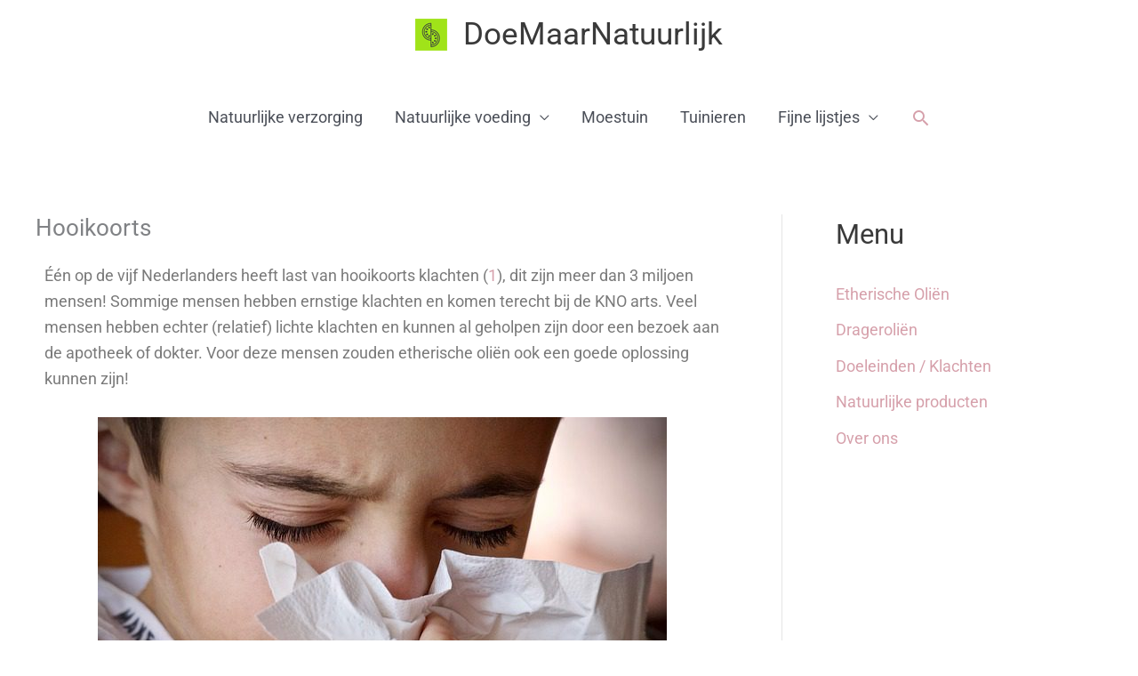

--- FILE ---
content_type: text/html; charset=utf-8
request_url: https://www.google.com/recaptcha/api2/aframe
body_size: 268
content:
<!DOCTYPE HTML><html><head><meta http-equiv="content-type" content="text/html; charset=UTF-8"></head><body><script nonce="FGf8ikGkKQbozJkn8P8TpQ">/** Anti-fraud and anti-abuse applications only. See google.com/recaptcha */ try{var clients={'sodar':'https://pagead2.googlesyndication.com/pagead/sodar?'};window.addEventListener("message",function(a){try{if(a.source===window.parent){var b=JSON.parse(a.data);var c=clients[b['id']];if(c){var d=document.createElement('img');d.src=c+b['params']+'&rc='+(localStorage.getItem("rc::a")?sessionStorage.getItem("rc::b"):"");window.document.body.appendChild(d);sessionStorage.setItem("rc::e",parseInt(sessionStorage.getItem("rc::e")||0)+1);localStorage.setItem("rc::h",'1768015924024');}}}catch(b){}});window.parent.postMessage("_grecaptcha_ready", "*");}catch(b){}</script></body></html>